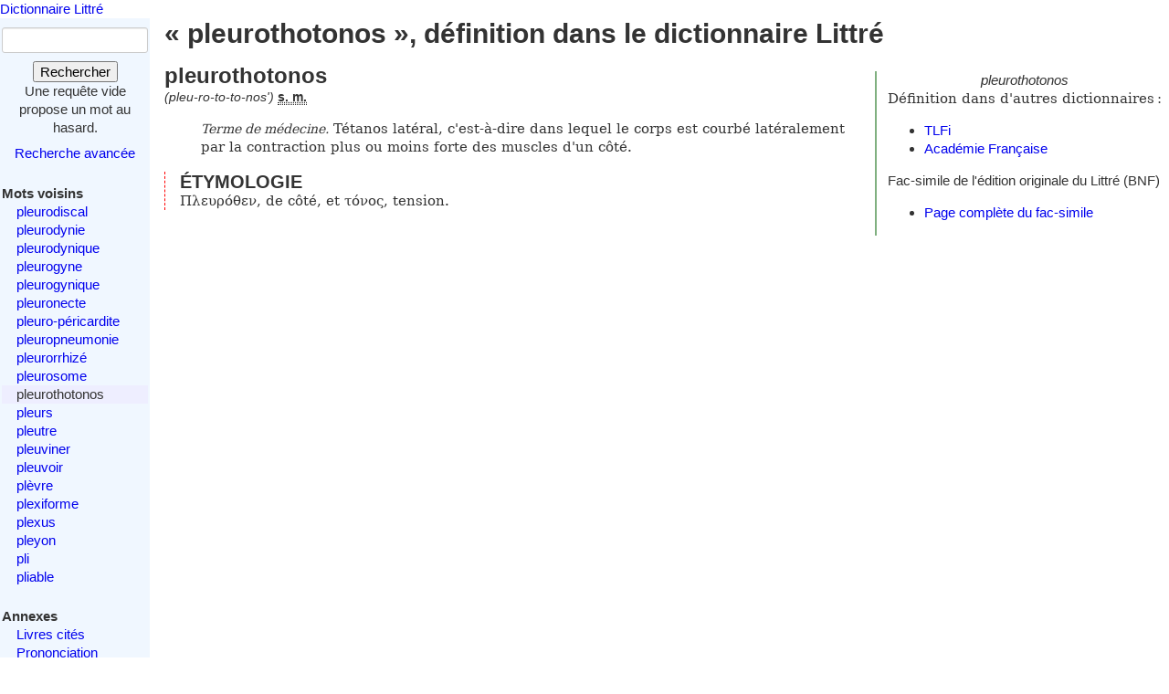

--- FILE ---
content_type: text/html; charset=utf-8
request_url: https://www.littre.org/definition/pleurothotonos
body_size: 2384
content:
<!doctype html>
<html class="no-js" lang="fr"><head><title>Littré - pleurothotonos - définition, citations, étymologie</title>
<meta name="author" content="Émile Littré ; François Gannaz (mise en forme)">
<meta name="viewport" content="width=device-width,initial-scale=1">
<link rel="icon" type="image/png" href="[data-uri]">
<meta name="keywords" content="pleurothotonos, définition, citations, étymologie, dictionnaire, Littré, français">
<link rel="prev" href="/definition/pleurosome">
<link rel="next" href="/definition/pleurs">
<meta name="description" content="pleurothotonos : Terme de médecine. Tétanos latéral, c&#39;est-à-dire dans lequel... Définition dans le Littré, dictionnaire de la langue française. Texte intégral, sans publicité ni brimborions. Définition, avec citations, historique littéraire et étymologie.">
<link rel="stylesheet" href="/static/tmp/autogen-WNt3fBI4.css"></head>
<body><header><a class="home" href="/">Dictionnaire Littré</a>
</header>
<div id="main" role="main"><input type="checkbox" id="sidebar-menu-input">
<nav id="sidebar"><label id="sidebar-menu-handle" for="sidebar-menu-input" onclick>Menu<br>&hellip;</label>
<div class="sidebar-content"><div id="searchbox"><form method="get" action="/recherche"><div><div><label for="mot">Mot</label>
<input name="mot" type="text" value="" />
</div>
<button type="submit" value="">Rechercher</button>
</div>
</form>
<div class="comment">Une requête vide propose un mot au hasard.</div>
<div id="advsearch"><a href="/search">Recherche avancée</a>
</div>
</div>

<div id="voisins"><strong>Mots voisins</strong>
<ul><li><a href="/definition/pleurodiscal">pleurodiscal</a>
</li>
<li><a href="/definition/pleurodynie">pleurodynie</a>
</li>
<li><a href="/definition/pleurodynique">pleurodynique</a>
</li>
<li><a href="/definition/pleurogyne">pleurogyne</a>
</li>
<li><a href="/definition/pleurogynique">pleurogynique</a>
</li>
<li><a href="/definition/pleuronecte">pleuronecte</a>
</li>
<li><a href="/definition/pleuro-p%C3%A9ricardite">pleuro-péricardite</a>
</li>
<li><a href="/definition/pleuropneumonie">pleuropneumonie</a>
</li>
<li><a href="/definition/pleurorrhiz%C3%A9">pleurorrhizé</a>
</li>
<li><a href="/definition/pleurosome">pleurosome</a>
</li>
<li class="actif"><span class="actif">pleurothotonos</span>
</li>
<li><a href="/definition/pleurs" rel="next">pleurs</a>
</li>
<li><a href="/definition/pleutre">pleutre</a>
</li>
<li><a href="/definition/pleuviner">pleuviner</a>
</li>
<li><a href="/definition/pleuvoir">pleuvoir</a>
</li>
<li><a href="/definition/pl%C3%A8vre">plèvre</a>
</li>
<li><a href="/definition/plexiforme">plexiforme</a>
</li>
<li><a href="/definition/plexus">plexus</a>
</li>
<li><a href="/definition/pleyon">pleyon</a>
</li>
<li><a href="/definition/pli">pli</a>
</li>
<li><a href="/definition/pliable">pliable</a>
</li>
</ul>
</div>

<div id="annexes"><strong title="Textes écrits par É. Littré, dans le dictionnaire ou séparément">Annexes</strong>
<ul><li><a href="/annexes/livres-cites-par-Littre">Livres cités</a>
</li>
<li><a href="/annexes/prononciation">Prononciation</a>
</li>
<li><a href="/annexes/preface" title="Préface au dictionnaire">Préface</a>
</li>
<li><a href="/annexes/causerie" title="Comment j'ai fait mon dictionnaire">Causerie</a>
</li>
</ul>
</div>
<div id="site-web"><strong>Informations</strong>
<ul><li><a href="/faq" title="Questions fréquentes et informations sur ce site web">FAQ</a>
</li>
<li><a href="/statistiques">Statistiques</a>
</li>
<li><a href="/etymologie" title="Les étymologies du Littré remisent dans le contexte moderne">Étymologie</a>
</li>
<li><a href="/proverbes" title="Une sélection personnelle de proverbes du Littré">Proverbes</a>
</li>
<li><a href="mailto:francois.gannaz@littre.org" title="francois.gannaz@littre.org">Contact</a>
</li>
</ul>
</div>
</div>
</nav>
<section id="main-content"><h1>« pleurothotonos », définition dans le dictionnaire Littré</h1>
<div id="liens-externes"><div class="vedette"><em>pleurothotonos</em>
</div>
<p>Définition dans d'autres dictionnaires&#x202f;:</p>
<ul><li><a class="lien-externe" href="http://www.cnrtl.fr/definition/pleurothotonos" title="Trésor de la Langue Française informatisé">TLFi</a>
</li>
<li><a class="lien-externe" href="http://www.cnrtl.fr/definition/academie8/pleurothotonos" title="Dictionnaire de l'Académie, 8ème édition">Académie Française</a>
</li>
</ul>
<div>Fac-simile de l'édition originale du Littré (BNF)
<ul><li><a href="http://gallica.bnf.fr/ark:/12148/bpt6k5460034d/f1173" target="_blank" rel="noopener" title="s'ouvre dans un nouvel onglet">Page complète du fac-simile</a>
</li>
</ul>
</div>
</div>
<section class="definition"><h2>pleurothotonos</h2>
<div class="entete"> <em id="prn">(pleu-ro-to-to-nos')</em> <b><abbr title="substantif masculin">s. m.</abbr></b></div>
<ul class="corps">
<li class="v"> <dfn>Terme de médecine.</dfn> Tétanos latéral, c'est-à-dire dans lequel le corps est courbé latéralement par la contraction plus ou moins forte des muscles d'un côté.</li>
</ul>
<div class="r etymologie"><h3>ÉTYMOLOGIE</h3><p>Πλευρόθεν, de côté, et τόνος, tension.</p>
</div>
</section>
</section>
</div>
<footer>Texte dans le domaine public
— HTML en
<a rel="license" href="http://creativecommons.org/licenses/by-sa/3.0/deed.fr">CC-BY-SA 3.0</a>
(<a rel="author" href="mailto:&#x66;rancois&#x2E;gannaz&#x40;littre&#46;org">François Gannaz</a>) — 
<a href="/faq#source">Code en Affero GPL</a>
</footer>
</body>
</html>
